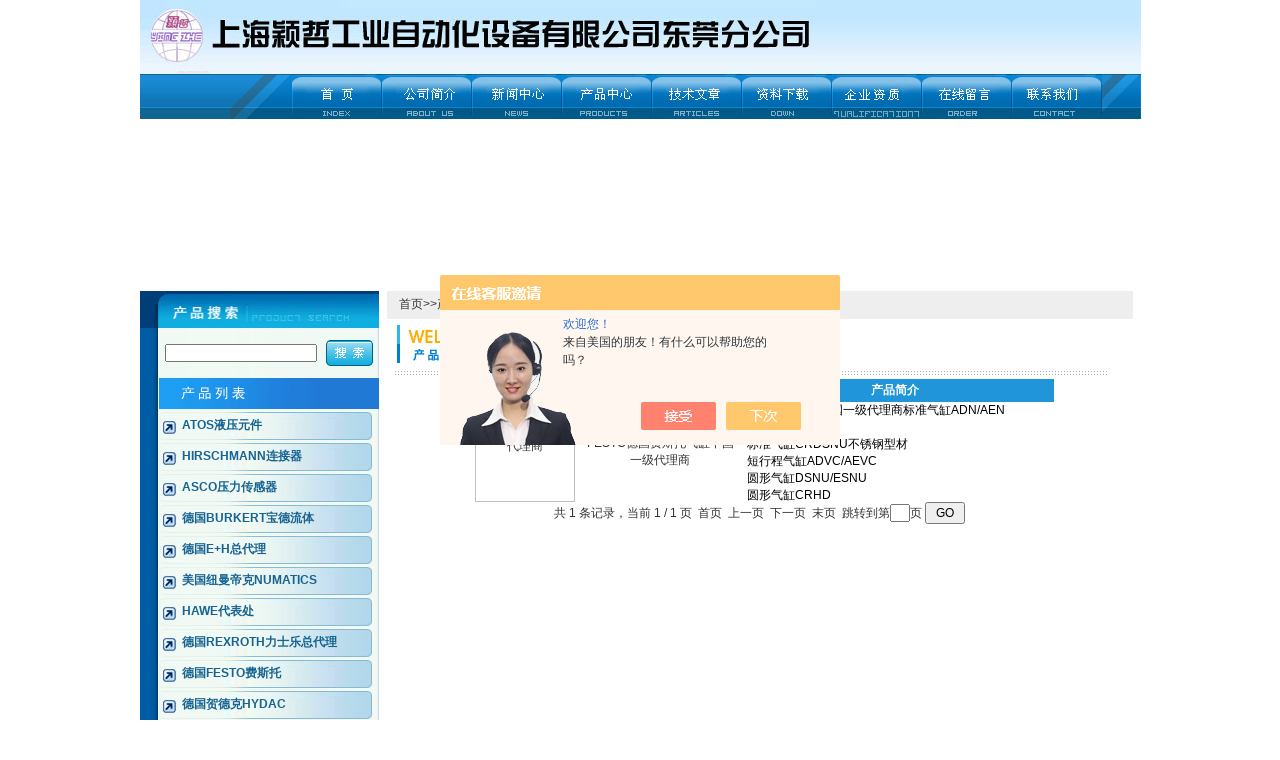

--- FILE ---
content_type: text/html; charset=utf-8
request_url: http://www.shyingzhe.com/Products-wFESTO%E5%BE%B7%E5%9B%BD%E8%B4%B9%E6%96%AF%E6%89%98%E6%B0%94%E7%BC%B8%E4%B8%AD%E5%9B%BD%E4%B8%80%E7%BA%A7%E4%BB%A3%E7%90%86%E5%95%86-p1
body_size: 4562
content:
<html>
<head>
<link rel="canonical" href="http://www.shyingzhe.com/Products-wFESTO德国费斯托气缸中国一级代理商-p1" />

<meta http-equiv="Content-Type" content="text/html; charset=utf-8" />
<TITLE>FESTO德国费斯托气缸中国一级代理商-东莞市腾达设备贸易有限公司</TITLE>
<META NAME="Description" CONTENT="东莞市腾达设备贸易有限公司是专业的FESTO德国费斯托气缸中国一级代理商供应商,东莞市腾达设备贸易有限公司不仅具有专业的技术水平，更有良好的售后服务和优质的解决方案,欢迎来电洽谈">
<META NAME="Keywords" CONTENT="FESTO德国费斯托气缸中国一级代理商">
<style type="text/css">
<!--


-->
</style>
<link href="/skins/114389/css/css.css" rel="stylesheet" type="text/css" />
<script type="application/ld+json">
{
"@context": "https://ziyuan.baidu.com/contexts/cambrian.jsonld",
"@id": "http://www.shyingzhe.com/Products-wFESTO德国费斯托气缸中国一级代理商-p1",
"title": "FESTO德国费斯托气缸中国一级代理商-东莞市腾达设备贸易有限公司",
"upDate": "2025-08-19T16:52:27"
    }</script>
<script language="javaScript" src="/js/JSChat.js"></script><script language="javaScript">function ChatBoxClickGXH() { DoChatBoxClickGXH('https://chat.chem17.com',92289) }</script><script>!window.jQuery && document.write('<script src="https://public.mtnets.com/Plugins/jQuery/2.2.4/jquery-2.2.4.min.js" integrity="sha384-rY/jv8mMhqDabXSo+UCggqKtdmBfd3qC2/KvyTDNQ6PcUJXaxK1tMepoQda4g5vB" crossorigin="anonymous">'+'</scr'+'ipt>');</script><script type="text/javascript" src="https://chat.chem17.com/chat/KFCenterBox/114389"></script><script type="text/javascript" src="https://chat.chem17.com/chat/KFLeftBox/114389"></script><script>
(function(){
var bp = document.createElement('script');
var curProtocol = window.location.protocol.split(':')[0];
if (curProtocol === 'https') {
bp.src = 'https://zz.bdstatic.com/linksubmit/push.js';
}
else {
bp.src = 'http://push.zhanzhang.baidu.com/push.js';
}
var s = document.getElementsByTagName("script")[0];
s.parentNode.insertBefore(bp, s);
})();
</script>
</head>

<body>
<table width="1001" border="0" align="center" cellpadding="0" cellspacing="0">
  <tr>
    <td height="74" background="/skins/114389/images/dmt_03.jpg"><img src="/skins/114389/images/400_01.jpg" width="676" height="74" /></td>
  </tr>
</table>
<table width="1001" border="0" align="center" cellpadding="0" cellspacing="0">
  <tr>
    <td width="152" align="right" background="/skins/114389/images/t-1.jpg"><img src="/skins/114389/images/dmt_05.jpg" width="62" height="45" /></td>
    <td><a href="/"><img src="/skins/114389/images/1ac_3.gif" width="90" height="45" border="0" /></a></td>
    <td><a href="/aboutus/"><img src="/skins/114389/images/1ac_4.gif" width="90" height="45" border="0" /></a></td>
    <td><a href="/news/"><img src="/skins/114389/images/1ac_5.gif" width="90" height="45" border="0" /></a></td>
    <td><a href="/products/"><img src="/skins/114389/images/1ac_6.gif" width="90" height="45" border="0" /></a></td>
    <td><a href="/article/"><img src="/skins/114389/images/1ac_7.gif" width="90" height="45" border="0" /></a></td>
    <td><a href="/down/"><img src="/skins/114389/images/1ac_8.gif" width="90" height="45" border="0" /></a></td>
    <td><a href="/honor/"><img src="/skins/114389/images/1ac_9.gif" width="90" height="45" border="0" /></a></td>
    <td><a href="/order/"><img src="/skins/114389/images/1ac_11.gif" width="90" height="45" border="0" /></a></td>
    <td><a href="/contact/"><img src="/skins/114389/images/1ac_12.gif" width="90" height="45" border="0" /></a></td>
    <td><img src="/skins/114389/images/dmt_15.jpg" width="39" height="45" /></td>
  </tr>
</table>
<table width="1001" border="0" align="center" cellpadding="0" cellspacing="0">
  <tr>
    <td height="2"></td>
  </tr>
</table>
<table width="1001" border="0" align="center" cellpadding="0" cellspacing="0">
  <tr>
    <td><object classid="clsid:D27CDB6E-AE6D-11cf-96B8-444553540000" codebase="http://download.macromedia.com/pub/shockwave/cabs/flash/swflash.cab#version=7,0,19,0" width="1000" height="170">
      <param name="movie" value="/skins/114389/flash/ci.swf" />
      <param name="quality" value="high" />
      <embed src="/skins/114389/flash/ci.swf" quality="high" pluginspage="http://www.macromedia.com/go/getflashplayer" type="application/x-shockwave-flash" width="1000" height="170"></embed>
    </object></td>
  </tr>
</table>

<script language=Javascript>
	function checkform(form)
	{
		var flag=true;
		if(form("keyword").value==""){alert("请输入关键词!");form("keyword").focus();return false};
		if(form("keyword").value=="输入产品关键字"){alert("请输入关键词!");form("keyword").focus();return false};
		return flag;
	}
</script>
<script src="https://www.chem17.com/mystat.aspx?u=yingzhemszheng"></script>

<table width="1001" border="0" align="center" cellpadding="0" cellspacing="0">
  <tr>
    <td width="239" valign="top" background="/skins/114389/images/dmt_34.jpg"><table width="239" border="0" cellspacing="0" cellpadding="0">
      <tr>
        <td><img src="/skins/114389/images/mo_02.jpg" width="239" height="37" /></td>
      </tr>
    </table>
      <table width="239" border="0" cellpadding="0" cellspacing="0" background="/skins/114389/images/dmt_34.jpg">
        <tr>
          <td>&nbsp;</td>
          <td width="216">

		  <table width="100%" border="0" cellspacing="0" cellpadding="0">
            <tr>
              <td height="50"><table width="100%" border="0" cellspacing="0" cellpadding="0">
                <tr>
<form name="form1" method="post" action="/products.html" onsubmit="return checkform(form1)">
              <td align="center"><input name="keyword" type="text" class="kuang" size="20" value=""></td>
              <td><input type="image" src="/skins/114389/images/mo_06.jpg" width="51" height="30" alt="" /></td>
			  </form>                </tr>
              </table></td>
            </tr>
          </table>
		  <table width="100%" border="0" cellspacing="0" cellpadding="0">
            <tr>
              <td><img src="/skins/114389/images/mo_10.jpg" width="220" height="31" /></td>
            </tr>
          </table>
		  		  <table width="100%" height="3" border="0" cellpadding="0" cellspacing="0">
                    <tr>
                      <td></td>
                    </tr>
                  </table>
		  		
		  <table width="213" height="28" border="0" cellpadding="0" cellspacing="0" background="/skins/114389/images/dmt_37.jpg">
            <tr>
              <td width="23">&nbsp;</td>
              <td width="190"><a href="/yingzhemszheng-ParentList-369141/" title="ATOS液压元件" target="_blank"><strong><font color="#176492">ATOS液压元件</font></strong></a></td>
            </tr>
          </table>
		  
            <table width="100%" border="0" align="center" cellpadding="0" cellspacing="0">
              <tr>
                <td height="3"></td>
              </tr>
            </table>
		  <table width="213" height="28" border="0" cellpadding="0" cellspacing="0" background="/skins/114389/images/dmt_37.jpg">
            <tr>
              <td width="23">&nbsp;</td>
              <td width="190"><a href="/yingzhemszheng-ParentList-339099/" title="HIRSCHMANN连接器" target="_blank"><strong><font color="#176492">HIRSCHMANN连接器</font></strong></a></td>
            </tr>
          </table>
		  
            <table width="100%" border="0" align="center" cellpadding="0" cellspacing="0">
              <tr>
                <td height="3"></td>
              </tr>
            </table>
		  <table width="213" height="28" border="0" cellpadding="0" cellspacing="0" background="/skins/114389/images/dmt_37.jpg">
            <tr>
              <td width="23">&nbsp;</td>
              <td width="190"><a href="/yingzhemszheng-ParentList-377275/" title="ASCO压力传感器" target="_blank"><strong><font color="#176492">ASCO压力传感器</font></strong></a></td>
            </tr>
          </table>
		  
            <table width="100%" border="0" align="center" cellpadding="0" cellspacing="0">
              <tr>
                <td height="3"></td>
              </tr>
            </table>
		  <table width="213" height="28" border="0" cellpadding="0" cellspacing="0" background="/skins/114389/images/dmt_37.jpg">
            <tr>
              <td width="23">&nbsp;</td>
              <td width="190"><a href="/yingzhemszheng-ParentList-90883/" title="德国BURKERT宝德流体" target="_blank"><strong><font color="#176492">德国BURKERT宝德流体</font></strong></a></td>
            </tr>
          </table>
		  
            <table width="100%" border="0" align="center" cellpadding="0" cellspacing="0">
              <tr>
                <td height="3"></td>
              </tr>
            </table>
		  <table width="213" height="28" border="0" cellpadding="0" cellspacing="0" background="/skins/114389/images/dmt_37.jpg">
            <tr>
              <td width="23">&nbsp;</td>
              <td width="190"><a href="/yingzhemszheng-ParentList-1017477/" title="德国E+H总代理" target="_blank"><strong><font color="#176492">德国E+H总代理</font></strong></a></td>
            </tr>
          </table>
		  
            <table width="100%" border="0" align="center" cellpadding="0" cellspacing="0">
              <tr>
                <td height="3"></td>
              </tr>
            </table>
		  <table width="213" height="28" border="0" cellpadding="0" cellspacing="0" background="/skins/114389/images/dmt_37.jpg">
            <tr>
              <td width="23">&nbsp;</td>
              <td width="190"><a href="/yingzhemszheng-ParentList-358909/" title="美国纽曼帝克NUMATICS" target="_blank"><strong><font color="#176492">美国纽曼帝克NUMATICS</font></strong></a></td>
            </tr>
          </table>
		  
            <table width="100%" border="0" align="center" cellpadding="0" cellspacing="0">
              <tr>
                <td height="3"></td>
              </tr>
            </table>
		  <table width="213" height="28" border="0" cellpadding="0" cellspacing="0" background="/skins/114389/images/dmt_37.jpg">
            <tr>
              <td width="23">&nbsp;</td>
              <td width="190"><a href="/yingzhemszheng-ParentList-378025/" title="HAWE代表处" target="_blank"><strong><font color="#176492">HAWE代表处</font></strong></a></td>
            </tr>
          </table>
		  
            <table width="100%" border="0" align="center" cellpadding="0" cellspacing="0">
              <tr>
                <td height="3"></td>
              </tr>
            </table>
		  <table width="213" height="28" border="0" cellpadding="0" cellspacing="0" background="/skins/114389/images/dmt_37.jpg">
            <tr>
              <td width="23">&nbsp;</td>
              <td width="190"><a href="/yingzhemszheng-ParentList-394656/" title="德国REXROTH力士乐总代理" target="_blank"><strong><font color="#176492">德国REXROTH力士乐总代理</font></strong></a></td>
            </tr>
          </table>
		  
            <table width="100%" border="0" align="center" cellpadding="0" cellspacing="0">
              <tr>
                <td height="3"></td>
              </tr>
            </table>
		  <table width="213" height="28" border="0" cellpadding="0" cellspacing="0" background="/skins/114389/images/dmt_37.jpg">
            <tr>
              <td width="23">&nbsp;</td>
              <td width="190"><a href="/yingzhemszheng-ParentList-90884/" title="德国FESTO费斯托" target="_blank"><strong><font color="#176492">德国FESTO费斯托</font></strong></a></td>
            </tr>
          </table>
		  
            <table width="100%" border="0" align="center" cellpadding="0" cellspacing="0">
              <tr>
                <td height="3"></td>
              </tr>
            </table>
		  <table width="213" height="28" border="0" cellpadding="0" cellspacing="0" background="/skins/114389/images/dmt_37.jpg">
            <tr>
              <td width="23">&nbsp;</td>
              <td width="190"><a href="/yingzhemszheng-ParentList-358023/" title="德国贺德克HYDAC" target="_blank"><strong><font color="#176492">德国贺德克HYDAC</font></strong></a></td>
            </tr>
          </table>
		  
            <table width="100%" border="0" align="center" cellpadding="0" cellspacing="0">
              <tr>
                <td height="3"></td>
              </tr>
            </table>
<table width="100%" border="0" cellspacing="0" cellpadding="0">
              <tr>
                <td height="8"></td>
              </tr>
            </table>
            <table width="100%" border="0" cellspacing="0" cellpadding="0">
              <tr>
                <td align="center"><a href="/order/"><img src="/skins/114389/images/tu2.jpg" width="191" height="160" border="0" /><br />
                </a></td>
              </tr>
          </table></td>
        </tr>
      </table>
</td>
    <td valign="top"><table width="98%" border="0" align="center" cellpadding="0" cellspacing="0" bgcolor="#EEEEEE">
      <tr>
        <td height="28">　<a href="/index.html">首页</a>&gt;&gt;<a href="/products.html">产品展示</a>&gt;&gt;&gt;&gt;
            <!-- BEGIN _ErList Num=10 Line=100 Display=1 -->
          <!-- END _ErList -->
        </td>
      </tr>
    </table>
      <table width="98%" border="0" align="center" cellpadding="0" cellspacing="0">
      <tr>
        <td align="left"><img src="/skins/114389/images/pro2.gif" width="723" height="60" /></td>
        <td width="100" align="center"><a href="/aboutus/"></a></td>
      </tr>
    </table>
      <table width="98%" border="0" align="center" cellpadding="0" cellspacing="0">
        <tr>
          <td><table cellspacing="1" cellpadding="2" width="589" align="center" bgcolor="#cccccc" border="0">
            <tbody>
              <tr>
                <td align="center" width="120" bgcolor="#1F96D8" height="23"><span style="font-weight: bold"><font color="#FFFFFF">产品图片</font></span></td>
                <td align="center" width="150" bgcolor="#2095DA"><span style="font-weight: bold"><font color="#FFFFFF">产品名称/型号</font></span></td>
                <td align="center" bgcolor="#2095DA"><span style="font-weight: bold"><font color="#FFFFFF">产品简介</font></span></td>
              </tr>
              
              
            </tbody>
             <tr>
          <td align="center" bgcolor="#FFFFFF">
		  <a href="/yingzhemszheng-Products-14140126/" target="_blank" title="FESTO德国费斯托气缸中国一级代理商"><img src="http://img55.chem17.com/gxhpic_4b34cf30b2/c2689b0cc61ae9deb5facb9801f26b6825a2ad4f7c855fca7ad1a43a089b9827c386dae0340931f2_100_100_5.png" alt="FESTO德国费斯托气缸中国一级代理商" border="0" width=100 onload="100<=this.width?this.width=100:this.width;100<=this.height?this.height=100:this.height"/></a>
		  </td>
          <td width="150" align="center" bgcolor="#FFFFFF" class="test12">
		  <a href="/yingzhemszheng-Products-14140126/" target="_blank" title="FESTO德国费斯托气缸中国一级代理商">FESTO德国费斯托气缸中国一级代理商</a>
		  </td>
          <td bgcolor="#FFFFFF"><span class="zw">
            <textarea name="textarea" cols="10" rows="8" readonly="readonly" class="inputkuang" id="textarea" style="border-width:0px;height:100px;width:100%;background-color: Transparent;">德国费斯托气缸中国一级代理商标准气缸ADN/AEN 
    标准气缸CRDNG 
    标准气缸CRDSNU不锈钢型材 
    短行程气缸ADVC/AEVC 
    圆形气缸DSNU/ESNU 
    圆形气缸CRHD</textarea>
          </span></td>
        </tr>

  
  
  <tr>
    <td></tbody></td>
  </tr>
          </table>
            <table width="589" border="0" align="center" cellpadding="0" cellspacing="0">
              <tr>
                <td height="20" align="center">共&nbsp;1&nbsp;条记录，当前&nbsp;1&nbsp;/&nbsp;1&nbsp;页&nbsp;&nbsp;首页&nbsp;&nbsp;上一页&nbsp;&nbsp;下一页&nbsp;&nbsp;末页&nbsp;&nbsp;跳转到第<input style="width:20px" class="p_input" type="text" name="custompage" id="custompage" onkeypress="return event.keyCode>=48&&event.keyCode<=57">页&nbsp;<input type="button" value="GO" style="width:40px;height:22px"/></td>
              </tr>
            </table></td>
        </tr>
      </table></td>
  </tr>
</table>
<table width="1001" border="0" align="center" cellpadding="0" cellspacing="0">
  <tr>
    <td height="5" bgcolor="#061C72"></td>
  </tr>
</table>
<table width="1001" border="0" align="center" cellpadding="0" cellspacing="0">
  <tr>
    <td height="80" align="center" bgcolor="#E7E7E7"><span style="line-height:20px">东莞市腾达设备贸易有限公司 版权所有  总访问量：<span style="color:#FF0000">1029325</span> 地址：广东省东莞市南城区宏远路一号宏远酒店商务楼14楼13A11 邮编：<br />
电话：0769-89770965 传真：0769-22301098 手机：15216878095 联系人：廖宋文 邮箱：<a href="mailto:3252693579@qq.com" target="_blank">3252693579@qq.com</a><br />
<a href="/sitemap.xml" target="_blank">GoogleSitemap</a> 网址：www.shyingzhe.com ICP备案号：<a href="http://beian.miit.gov.cn/" target="_blank"></a></span></td>
  </tr>
</table>
<script> document.body.onselectstart=document.body.oncontextmenu=function(){return false;};</script>
<link rel="stylesheet" type="text/css" href="/css/bottom_style.css">
<div class="NEW">
	<div class="ly_grade">
		<h3><a href="https://www.chem17.com" target="_blank" rel="nofollow">化工仪器网</a></h3>
		<div class="gra_main">
			<a href="https://www.chem17.com/service/service3.html" rel="nofollow"  target="_blank" >
				<p class="m_l"><img src="https://www.chem17.com/images/Package/中级会员_a.png" alt="中级会员" /></p>
				<p class="m_c">中级会员</p>
				<p class="m_r">第<span>18</span>年</p>
				<div class="clear"></div>
			</a>
		</div>
		<div class="gra_sc">推荐收藏该企业网站</div>
	</div>
</div>

<table width="1001" border="0" align="center" cellpadding="0" cellspacing="0">
  <tr>
    <td height="1" bgcolor="#B2B2B2"></td>
  </tr>
</table>
</body>
</html>
